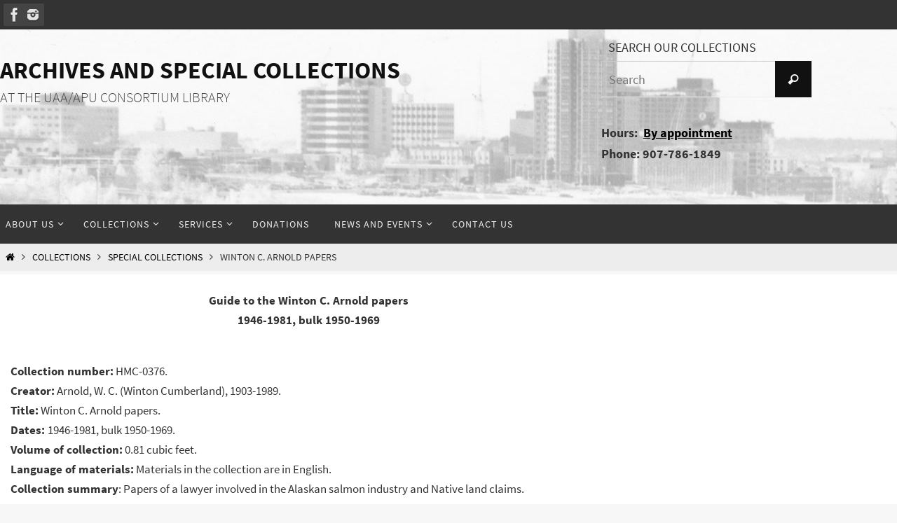

--- FILE ---
content_type: text/html; charset=UTF-8
request_url: https://archives.consortiumlibrary.org/collections/specialcollections/hmc-0376/
body_size: 13975
content:
<!DOCTYPE html>
<html lang="en-US">
<head>
<meta name="viewport" content="width=device-width, user-scalable=no, initial-scale=1.0, minimum-scale=1.0, maximum-scale=1.0">
<meta http-equiv="Content-Type" content="text/html; charset=UTF-8" />
<link rel="profile" href="http://gmpg.org/xfn/11" />
<link rel="pingback" href="https://archives.consortiumlibrary.org/xmlrpc.php" />
<meta name='robots' content='index, follow, max-image-preview:large, max-snippet:-1, max-video-preview:-1' />
	<style>img:is([sizes="auto" i], [sizes^="auto," i]) { contain-intrinsic-size: 3000px 1500px }</style>
	
	<!-- This site is optimized with the Yoast SEO plugin v26.7 - https://yoast.com/wordpress/plugins/seo/ -->
	<title>Winton C. Arnold papers - Archives and Special Collections</title>
	<link rel="canonical" href="https://archives.consortiumlibrary.org/collections/specialcollections/hmc-0376/" />
	<meta property="og:locale" content="en_US" />
	<meta property="og:type" content="article" />
	<meta property="og:title" content="Winton C. Arnold papers - Archives and Special Collections" />
	<meta property="og:description" content="Guide to the Winton C. Arnold papers 1946-1981, bulk 1950-1969   Collection number: HMC-0376. Creator: Arnold, W. C. (Winton Cumberland), 1903-1989. Title: Winton C. Arnold papers. Dates: 1946-1981, bulk 1950-1969. Volume of collection: 0.81 cubic feet. Language of materials: Materials in the collection are in English. Collection summary: Papers of… Continue reading" />
	<meta property="og:url" content="https://archives.consortiumlibrary.org/collections/specialcollections/hmc-0376/" />
	<meta property="og:site_name" content="Archives and Special Collections" />
	<meta property="article:modified_time" content="2022-05-20T23:49:12+00:00" />
	<meta name="twitter:card" content="summary_large_image" />
	<meta name="twitter:label1" content="Est. reading time" />
	<meta name="twitter:data1" content="3 minutes" />
	<script type="application/ld+json" class="yoast-schema-graph">{"@context":"https://schema.org","@graph":[{"@type":"WebPage","@id":"https://archives.consortiumlibrary.org/collections/specialcollections/hmc-0376/","url":"https://archives.consortiumlibrary.org/collections/specialcollections/hmc-0376/","name":"Winton C. Arnold papers - Archives and Special Collections","isPartOf":{"@id":"https://archives.consortiumlibrary.org/#website"},"datePublished":"2010-11-09T21:08:09+00:00","dateModified":"2022-05-20T23:49:12+00:00","breadcrumb":{"@id":"https://archives.consortiumlibrary.org/collections/specialcollections/hmc-0376/#breadcrumb"},"inLanguage":"en-US","potentialAction":[{"@type":"ReadAction","target":["https://archives.consortiumlibrary.org/collections/specialcollections/hmc-0376/"]}]},{"@type":"BreadcrumbList","@id":"https://archives.consortiumlibrary.org/collections/specialcollections/hmc-0376/#breadcrumb","itemListElement":[{"@type":"ListItem","position":1,"name":"Home","item":"https://archives.consortiumlibrary.org/"},{"@type":"ListItem","position":2,"name":"Collections","item":"https://archives.consortiumlibrary.org/collections/"},{"@type":"ListItem","position":3,"name":"Special Collections","item":"https://archives.consortiumlibrary.org/collections/specialcollections/"},{"@type":"ListItem","position":4,"name":"Winton C. Arnold papers"}]},{"@type":"WebSite","@id":"https://archives.consortiumlibrary.org/#website","url":"https://archives.consortiumlibrary.org/","name":"Archives and Special Collections","description":"At the UAA/APU Consortium Library","potentialAction":[{"@type":"SearchAction","target":{"@type":"EntryPoint","urlTemplate":"https://archives.consortiumlibrary.org/?s={search_term_string}"},"query-input":{"@type":"PropertyValueSpecification","valueRequired":true,"valueName":"search_term_string"}}],"inLanguage":"en-US"}]}</script>
	<!-- / Yoast SEO plugin. -->


<link rel="alternate" type="application/rss+xml" title="Archives and Special Collections &raquo; Feed" href="https://archives.consortiumlibrary.org/feed/" />
<link rel="alternate" type="application/rss+xml" title="Archives and Special Collections &raquo; Comments Feed" href="https://archives.consortiumlibrary.org/comments/feed/" />
<script type="text/javascript">
/* <![CDATA[ */
window._wpemojiSettings = {"baseUrl":"https:\/\/s.w.org\/images\/core\/emoji\/16.0.1\/72x72\/","ext":".png","svgUrl":"https:\/\/s.w.org\/images\/core\/emoji\/16.0.1\/svg\/","svgExt":".svg","source":{"concatemoji":"https:\/\/archives.consortiumlibrary.org\/wp-includes\/js\/wp-emoji-release.min.js?ver=6.8.3"}};
/*! This file is auto-generated */
!function(s,n){var o,i,e;function c(e){try{var t={supportTests:e,timestamp:(new Date).valueOf()};sessionStorage.setItem(o,JSON.stringify(t))}catch(e){}}function p(e,t,n){e.clearRect(0,0,e.canvas.width,e.canvas.height),e.fillText(t,0,0);var t=new Uint32Array(e.getImageData(0,0,e.canvas.width,e.canvas.height).data),a=(e.clearRect(0,0,e.canvas.width,e.canvas.height),e.fillText(n,0,0),new Uint32Array(e.getImageData(0,0,e.canvas.width,e.canvas.height).data));return t.every(function(e,t){return e===a[t]})}function u(e,t){e.clearRect(0,0,e.canvas.width,e.canvas.height),e.fillText(t,0,0);for(var n=e.getImageData(16,16,1,1),a=0;a<n.data.length;a++)if(0!==n.data[a])return!1;return!0}function f(e,t,n,a){switch(t){case"flag":return n(e,"\ud83c\udff3\ufe0f\u200d\u26a7\ufe0f","\ud83c\udff3\ufe0f\u200b\u26a7\ufe0f")?!1:!n(e,"\ud83c\udde8\ud83c\uddf6","\ud83c\udde8\u200b\ud83c\uddf6")&&!n(e,"\ud83c\udff4\udb40\udc67\udb40\udc62\udb40\udc65\udb40\udc6e\udb40\udc67\udb40\udc7f","\ud83c\udff4\u200b\udb40\udc67\u200b\udb40\udc62\u200b\udb40\udc65\u200b\udb40\udc6e\u200b\udb40\udc67\u200b\udb40\udc7f");case"emoji":return!a(e,"\ud83e\udedf")}return!1}function g(e,t,n,a){var r="undefined"!=typeof WorkerGlobalScope&&self instanceof WorkerGlobalScope?new OffscreenCanvas(300,150):s.createElement("canvas"),o=r.getContext("2d",{willReadFrequently:!0}),i=(o.textBaseline="top",o.font="600 32px Arial",{});return e.forEach(function(e){i[e]=t(o,e,n,a)}),i}function t(e){var t=s.createElement("script");t.src=e,t.defer=!0,s.head.appendChild(t)}"undefined"!=typeof Promise&&(o="wpEmojiSettingsSupports",i=["flag","emoji"],n.supports={everything:!0,everythingExceptFlag:!0},e=new Promise(function(e){s.addEventListener("DOMContentLoaded",e,{once:!0})}),new Promise(function(t){var n=function(){try{var e=JSON.parse(sessionStorage.getItem(o));if("object"==typeof e&&"number"==typeof e.timestamp&&(new Date).valueOf()<e.timestamp+604800&&"object"==typeof e.supportTests)return e.supportTests}catch(e){}return null}();if(!n){if("undefined"!=typeof Worker&&"undefined"!=typeof OffscreenCanvas&&"undefined"!=typeof URL&&URL.createObjectURL&&"undefined"!=typeof Blob)try{var e="postMessage("+g.toString()+"("+[JSON.stringify(i),f.toString(),p.toString(),u.toString()].join(",")+"));",a=new Blob([e],{type:"text/javascript"}),r=new Worker(URL.createObjectURL(a),{name:"wpTestEmojiSupports"});return void(r.onmessage=function(e){c(n=e.data),r.terminate(),t(n)})}catch(e){}c(n=g(i,f,p,u))}t(n)}).then(function(e){for(var t in e)n.supports[t]=e[t],n.supports.everything=n.supports.everything&&n.supports[t],"flag"!==t&&(n.supports.everythingExceptFlag=n.supports.everythingExceptFlag&&n.supports[t]);n.supports.everythingExceptFlag=n.supports.everythingExceptFlag&&!n.supports.flag,n.DOMReady=!1,n.readyCallback=function(){n.DOMReady=!0}}).then(function(){return e}).then(function(){var e;n.supports.everything||(n.readyCallback(),(e=n.source||{}).concatemoji?t(e.concatemoji):e.wpemoji&&e.twemoji&&(t(e.twemoji),t(e.wpemoji)))}))}((window,document),window._wpemojiSettings);
/* ]]> */
</script>
<style id='wp-emoji-styles-inline-css' type='text/css'>

	img.wp-smiley, img.emoji {
		display: inline !important;
		border: none !important;
		box-shadow: none !important;
		height: 1em !important;
		width: 1em !important;
		margin: 0 0.07em !important;
		vertical-align: -0.1em !important;
		background: none !important;
		padding: 0 !important;
	}
</style>
<link rel='stylesheet' id='wp-block-library-css' href='https://archives.consortiumlibrary.org/wp-includes/css/dist/block-library/style.min.css?ver=6.8.3' type='text/css' media='all' />
<style id='classic-theme-styles-inline-css' type='text/css'>
/*! This file is auto-generated */
.wp-block-button__link{color:#fff;background-color:#32373c;border-radius:9999px;box-shadow:none;text-decoration:none;padding:calc(.667em + 2px) calc(1.333em + 2px);font-size:1.125em}.wp-block-file__button{background:#32373c;color:#fff;text-decoration:none}
</style>
<style id='global-styles-inline-css' type='text/css'>
:root{--wp--preset--aspect-ratio--square: 1;--wp--preset--aspect-ratio--4-3: 4/3;--wp--preset--aspect-ratio--3-4: 3/4;--wp--preset--aspect-ratio--3-2: 3/2;--wp--preset--aspect-ratio--2-3: 2/3;--wp--preset--aspect-ratio--16-9: 16/9;--wp--preset--aspect-ratio--9-16: 9/16;--wp--preset--color--black: #000000;--wp--preset--color--cyan-bluish-gray: #abb8c3;--wp--preset--color--white: #ffffff;--wp--preset--color--pale-pink: #f78da7;--wp--preset--color--vivid-red: #cf2e2e;--wp--preset--color--luminous-vivid-orange: #ff6900;--wp--preset--color--luminous-vivid-amber: #fcb900;--wp--preset--color--light-green-cyan: #7bdcb5;--wp--preset--color--vivid-green-cyan: #00d084;--wp--preset--color--pale-cyan-blue: #8ed1fc;--wp--preset--color--vivid-cyan-blue: #0693e3;--wp--preset--color--vivid-purple: #9b51e0;--wp--preset--gradient--vivid-cyan-blue-to-vivid-purple: linear-gradient(135deg,rgba(6,147,227,1) 0%,rgb(155,81,224) 100%);--wp--preset--gradient--light-green-cyan-to-vivid-green-cyan: linear-gradient(135deg,rgb(122,220,180) 0%,rgb(0,208,130) 100%);--wp--preset--gradient--luminous-vivid-amber-to-luminous-vivid-orange: linear-gradient(135deg,rgba(252,185,0,1) 0%,rgba(255,105,0,1) 100%);--wp--preset--gradient--luminous-vivid-orange-to-vivid-red: linear-gradient(135deg,rgba(255,105,0,1) 0%,rgb(207,46,46) 100%);--wp--preset--gradient--very-light-gray-to-cyan-bluish-gray: linear-gradient(135deg,rgb(238,238,238) 0%,rgb(169,184,195) 100%);--wp--preset--gradient--cool-to-warm-spectrum: linear-gradient(135deg,rgb(74,234,220) 0%,rgb(151,120,209) 20%,rgb(207,42,186) 40%,rgb(238,44,130) 60%,rgb(251,105,98) 80%,rgb(254,248,76) 100%);--wp--preset--gradient--blush-light-purple: linear-gradient(135deg,rgb(255,206,236) 0%,rgb(152,150,240) 100%);--wp--preset--gradient--blush-bordeaux: linear-gradient(135deg,rgb(254,205,165) 0%,rgb(254,45,45) 50%,rgb(107,0,62) 100%);--wp--preset--gradient--luminous-dusk: linear-gradient(135deg,rgb(255,203,112) 0%,rgb(199,81,192) 50%,rgb(65,88,208) 100%);--wp--preset--gradient--pale-ocean: linear-gradient(135deg,rgb(255,245,203) 0%,rgb(182,227,212) 50%,rgb(51,167,181) 100%);--wp--preset--gradient--electric-grass: linear-gradient(135deg,rgb(202,248,128) 0%,rgb(113,206,126) 100%);--wp--preset--gradient--midnight: linear-gradient(135deg,rgb(2,3,129) 0%,rgb(40,116,252) 100%);--wp--preset--font-size--small: 13px;--wp--preset--font-size--medium: 20px;--wp--preset--font-size--large: 36px;--wp--preset--font-size--x-large: 42px;--wp--preset--spacing--20: 0.44rem;--wp--preset--spacing--30: 0.67rem;--wp--preset--spacing--40: 1rem;--wp--preset--spacing--50: 1.5rem;--wp--preset--spacing--60: 2.25rem;--wp--preset--spacing--70: 3.38rem;--wp--preset--spacing--80: 5.06rem;--wp--preset--shadow--natural: 6px 6px 9px rgba(0, 0, 0, 0.2);--wp--preset--shadow--deep: 12px 12px 50px rgba(0, 0, 0, 0.4);--wp--preset--shadow--sharp: 6px 6px 0px rgba(0, 0, 0, 0.2);--wp--preset--shadow--outlined: 6px 6px 0px -3px rgba(255, 255, 255, 1), 6px 6px rgba(0, 0, 0, 1);--wp--preset--shadow--crisp: 6px 6px 0px rgba(0, 0, 0, 1);}:where(.is-layout-flex){gap: 0.5em;}:where(.is-layout-grid){gap: 0.5em;}body .is-layout-flex{display: flex;}.is-layout-flex{flex-wrap: wrap;align-items: center;}.is-layout-flex > :is(*, div){margin: 0;}body .is-layout-grid{display: grid;}.is-layout-grid > :is(*, div){margin: 0;}:where(.wp-block-columns.is-layout-flex){gap: 2em;}:where(.wp-block-columns.is-layout-grid){gap: 2em;}:where(.wp-block-post-template.is-layout-flex){gap: 1.25em;}:where(.wp-block-post-template.is-layout-grid){gap: 1.25em;}.has-black-color{color: var(--wp--preset--color--black) !important;}.has-cyan-bluish-gray-color{color: var(--wp--preset--color--cyan-bluish-gray) !important;}.has-white-color{color: var(--wp--preset--color--white) !important;}.has-pale-pink-color{color: var(--wp--preset--color--pale-pink) !important;}.has-vivid-red-color{color: var(--wp--preset--color--vivid-red) !important;}.has-luminous-vivid-orange-color{color: var(--wp--preset--color--luminous-vivid-orange) !important;}.has-luminous-vivid-amber-color{color: var(--wp--preset--color--luminous-vivid-amber) !important;}.has-light-green-cyan-color{color: var(--wp--preset--color--light-green-cyan) !important;}.has-vivid-green-cyan-color{color: var(--wp--preset--color--vivid-green-cyan) !important;}.has-pale-cyan-blue-color{color: var(--wp--preset--color--pale-cyan-blue) !important;}.has-vivid-cyan-blue-color{color: var(--wp--preset--color--vivid-cyan-blue) !important;}.has-vivid-purple-color{color: var(--wp--preset--color--vivid-purple) !important;}.has-black-background-color{background-color: var(--wp--preset--color--black) !important;}.has-cyan-bluish-gray-background-color{background-color: var(--wp--preset--color--cyan-bluish-gray) !important;}.has-white-background-color{background-color: var(--wp--preset--color--white) !important;}.has-pale-pink-background-color{background-color: var(--wp--preset--color--pale-pink) !important;}.has-vivid-red-background-color{background-color: var(--wp--preset--color--vivid-red) !important;}.has-luminous-vivid-orange-background-color{background-color: var(--wp--preset--color--luminous-vivid-orange) !important;}.has-luminous-vivid-amber-background-color{background-color: var(--wp--preset--color--luminous-vivid-amber) !important;}.has-light-green-cyan-background-color{background-color: var(--wp--preset--color--light-green-cyan) !important;}.has-vivid-green-cyan-background-color{background-color: var(--wp--preset--color--vivid-green-cyan) !important;}.has-pale-cyan-blue-background-color{background-color: var(--wp--preset--color--pale-cyan-blue) !important;}.has-vivid-cyan-blue-background-color{background-color: var(--wp--preset--color--vivid-cyan-blue) !important;}.has-vivid-purple-background-color{background-color: var(--wp--preset--color--vivid-purple) !important;}.has-black-border-color{border-color: var(--wp--preset--color--black) !important;}.has-cyan-bluish-gray-border-color{border-color: var(--wp--preset--color--cyan-bluish-gray) !important;}.has-white-border-color{border-color: var(--wp--preset--color--white) !important;}.has-pale-pink-border-color{border-color: var(--wp--preset--color--pale-pink) !important;}.has-vivid-red-border-color{border-color: var(--wp--preset--color--vivid-red) !important;}.has-luminous-vivid-orange-border-color{border-color: var(--wp--preset--color--luminous-vivid-orange) !important;}.has-luminous-vivid-amber-border-color{border-color: var(--wp--preset--color--luminous-vivid-amber) !important;}.has-light-green-cyan-border-color{border-color: var(--wp--preset--color--light-green-cyan) !important;}.has-vivid-green-cyan-border-color{border-color: var(--wp--preset--color--vivid-green-cyan) !important;}.has-pale-cyan-blue-border-color{border-color: var(--wp--preset--color--pale-cyan-blue) !important;}.has-vivid-cyan-blue-border-color{border-color: var(--wp--preset--color--vivid-cyan-blue) !important;}.has-vivid-purple-border-color{border-color: var(--wp--preset--color--vivid-purple) !important;}.has-vivid-cyan-blue-to-vivid-purple-gradient-background{background: var(--wp--preset--gradient--vivid-cyan-blue-to-vivid-purple) !important;}.has-light-green-cyan-to-vivid-green-cyan-gradient-background{background: var(--wp--preset--gradient--light-green-cyan-to-vivid-green-cyan) !important;}.has-luminous-vivid-amber-to-luminous-vivid-orange-gradient-background{background: var(--wp--preset--gradient--luminous-vivid-amber-to-luminous-vivid-orange) !important;}.has-luminous-vivid-orange-to-vivid-red-gradient-background{background: var(--wp--preset--gradient--luminous-vivid-orange-to-vivid-red) !important;}.has-very-light-gray-to-cyan-bluish-gray-gradient-background{background: var(--wp--preset--gradient--very-light-gray-to-cyan-bluish-gray) !important;}.has-cool-to-warm-spectrum-gradient-background{background: var(--wp--preset--gradient--cool-to-warm-spectrum) !important;}.has-blush-light-purple-gradient-background{background: var(--wp--preset--gradient--blush-light-purple) !important;}.has-blush-bordeaux-gradient-background{background: var(--wp--preset--gradient--blush-bordeaux) !important;}.has-luminous-dusk-gradient-background{background: var(--wp--preset--gradient--luminous-dusk) !important;}.has-pale-ocean-gradient-background{background: var(--wp--preset--gradient--pale-ocean) !important;}.has-electric-grass-gradient-background{background: var(--wp--preset--gradient--electric-grass) !important;}.has-midnight-gradient-background{background: var(--wp--preset--gradient--midnight) !important;}.has-small-font-size{font-size: var(--wp--preset--font-size--small) !important;}.has-medium-font-size{font-size: var(--wp--preset--font-size--medium) !important;}.has-large-font-size{font-size: var(--wp--preset--font-size--large) !important;}.has-x-large-font-size{font-size: var(--wp--preset--font-size--x-large) !important;}
:where(.wp-block-post-template.is-layout-flex){gap: 1.25em;}:where(.wp-block-post-template.is-layout-grid){gap: 1.25em;}
:where(.wp-block-columns.is-layout-flex){gap: 2em;}:where(.wp-block-columns.is-layout-grid){gap: 2em;}
:root :where(.wp-block-pullquote){font-size: 1.5em;line-height: 1.6;}
</style>
<link rel='stylesheet' id='nirvana-fonts-css' href='https://archives.consortiumlibrary.org/wp-content/themes/nirvana/fonts/fontfaces.css?ver=1.6.4' type='text/css' media='all' />
<link rel='stylesheet' id='nirvana-style-css' href='https://archives.consortiumlibrary.org/wp-content/themes/nirvana/style.css?ver=1.6.4' type='text/css' media='all' />
<style id='nirvana-style-inline-css' type='text/css'>
 #header-container { width: 1700px; } #header-container, #access >.menu, #forbottom, #colophon, #footer-widget-area, #topbar-inner, .ppbox, #pp-afterslider #container, #breadcrumbs-box { max-width: 1700px; } #container.one-column { } #container.two-columns-right #secondary { width: 320px; float:right; } #container.two-columns-right #content { width: 1240px; float: left; } /* fallback */ #container.two-columns-right #content { width: calc(100% - 400px); float: left; } #container.two-columns-left #primary { width: 320px; float: left; } #container.two-columns-left #content { width: 1240px; float: right; } /* fallback */ #container.two-columns-left #content { width: -moz-calc(100% - 400px); float: right; width: -webkit-calc(100% - 400px ); width: calc(100% - 400px); } #container.three-columns-right .sidey { width: 160px; float: left; } #container.three-columns-right #primary { margin-left: 80px; margin-right: 80px; } #container.three-columns-right #content { width: 1160px; float: left; } /* fallback */ #container.three-columns-right #content { width: -moz-calc(100% - 480px); float: left; width: -webkit-calc(100% - 480px); width: calc(100% - 480px); } #container.three-columns-left .sidey { width: 160px; float: left; } #container.three-columns-left #secondary{ margin-left: 80px; margin-right: 80px; } #container.three-columns-left #content { width: 1160px; float: right;} /* fallback */ #container.three-columns-left #content { width: -moz-calc(100% - 480px); float: right; width: -webkit-calc(100% - 480px); width: calc(100% - 480px); } #container.three-columns-sided .sidey { width: 160px; float: left; } #container.three-columns-sided #secondary{ float:right; } #container.three-columns-sided #content { width: 1160px; float: right; /* fallback */ width: -moz-calc(100% - 480px); float: right; width: -webkit-calc(100% - 480px); float: right; width: calc(100% - 480px); float: right; margin: 0 240px 0 -1640px; } body { font-family: "Source Sans Pro"; } #content h1.entry-title a, #content h2.entry-title a, #content h1.entry-title, #content h2.entry-title { font-family: inherit; } .widget-title, .widget-title a { line-height: normal; font-family: inherit; } .widget-container, .widget-container a { font-family: inherit; } .entry-content h1, .entry-content h2, .entry-content h3, .entry-content h4, .entry-content h5, .entry-content h6, .nivo-caption h2, #front-text1 h1, #front-text2 h1, h3.column-header-image, #comments #reply-title { font-family: inherit; } #site-title span a { font-family: inherit; } #access ul li a, #access ul li a span { font-family: inherit; } /* general */ body { color: #333333; background-color: #F7F7F7 } a { color: #000; } a:hover, .entry-meta span a:hover, .comments-link a:hover, body.coldisplay2 #front-columns a:active { color: #474f52; } a:active { background-color: #666; color: #FFFFFF; } .entry-meta a:hover, .widget-container a:hover, .footer2 a:hover { border-bottom-color: #CCCCCC; } .sticky h2.entry-title a { background-color: #111; color: #FFFFFF; } #header { ; } #site-title span a { color: #111; } #site-description { color: #444444; } .socials a:hover .socials-hover { background-color: #666666; } .socials .socials-hover { background-color: #444444; } /* Main menu top level */ #access a, #nav-toggle span { color: #EEEEEE; } #access, #nav-toggle, #access ul li { background-color: #333333; } #access > .menu > ul > li > a > span { } #access ul li:hover { background-color: #555555; color: #EEEEEE; } #access ul > li.current_page_item , #access ul > li.current-menu-item, #access ul > li.current_page_ancestor , #access ul > li.current-menu-ancestor { background-color: #404040; } /* Main menu Submenus */ #access ul ul li, #access ul ul { background-color: #555555; } #access ul ul li a { color: #EEEEEE; } #access ul ul li:hover { background-color: #636363; } #breadcrumbs { background-color: #ededed; } #access ul ul li.current_page_item, #access ul ul li.current-menu-item, #access ul ul li.current_page_ancestor, #access ul ul li.current-menu-ancestor { background-color: #636363; } /* top menu */ #topbar { background-color: #333333; border-bottom-color: #1f1f1f; } .menu-header-search .searchform { background: #F7F7F7; } .topmenu ul li a, .search-icon:before { color: #EEEEEE; } .topmenu ul li a:hover { background-color: #232323; } .search-icon:hover:before { color: #111; } /* main */ #main { background-color: #FFFFFF; } #author-info, .page-title, #entry-author-info { border-color: #CCCCCC; } .page-title-text { border-color: #666; } .page-title span { border-color: #111; } #entry-author-info #author-avatar, #author-info #author-avatar { border-color: #EEEEEE; } .avatar-container:before { background-color: #666; } .sidey .widget-container { color: #333333; ; } .sidey .widget-title { color: #000; ; border-color: #CCCCCC; } .sidey .widget-container a { ; } .sidey .widget-container a:hover { ; } .widget-title span { border-color: #000; } .entry-content h1, .entry-content h2, .entry-content h3, .entry-content h4, .entry-content h5, .entry-content h6 { color: #257473; } .entry-title, .entry-title a{ color: #257473; } .entry-title a:hover { color: #474f52; } #content span.entry-format { color: #CCCCCC; } /* footer */ #footer { color: #333333; ; } #footer2 { color: #333333; background-color: #EEE; } #sfooter-full { background-color: #e9e9e9; } .footermenu ul li { border-color: #fdfdfd; } .footermenu ul li:hover { border-color: #ffffff; } #colophon a { ; } #colophon a:hover { ; } #footer2 a, .footermenu ul li:after { color: #257473; } #footer2 a:hover { color: #474f52; } #footer .widget-container { color: #333333; ; } #footer .widget-title { color: #000; ; border-color:#CCCCCC; } /* buttons */ a.continue-reading-link { color: #000; border-color: #000; } a.continue-reading-link:hover { background-color: #111; color: #F7F7F7; } #cryout_ajax_more_trigger { border: 1px solid #CCCCCC; } #cryout_ajax_more_trigger:hover { background-color: #F7F7F7; } a.continue-reading-link i.crycon-right-dir { color: #111 } a.continue-reading-link:hover i.crycon-right-dir { color: #F7F7F7 } .page-link a, .page-link > span > em { border-color: #CCCCCC } .columnmore a { background: #666; color:#F7F7F7 } .columnmore a:hover { background: #111; } .file, .button, input[type="submit"], input[type="reset"], #respond .form-submit input#submit { background-color: #FFFFFF; border-color: #CCCCCC; } .button:hover, #respond .form-submit input#submit:hover { background-color: #F7F7F7; } .entry-content tr th, .entry-content thead th { color: #257473; } .entry-content tr th { background-color: #111; color:#FFFFFF; } .entry-content tr.even { background-color: #F7F7F7; } hr { border-color: #EEEEEE; } input[type="text"], input[type="password"], input[type="email"], input[type="color"], input[type="date"], input[type="datetime"], input[type="datetime-local"], input[type="month"], input[type="number"], input[type="range"], input[type="search"], input[type="tel"], input[type="time"], input[type="url"], input[type="week"], textarea, select { border-color: #CCCCCC #EEEEEE #EEEEEE #CCCCCC; color: #333333; } input[type="submit"], input[type="reset"] { color: #333333; } input[type="text"]:hover, input[type="password"]:hover, input[type="email"]:hover, input[type="color"]:hover, input[type="date"]:hover, input[type="datetime"]:hover, input[type="datetime-local"]:hover, input[type="month"]:hover, input[type="number"]:hover, input[type="range"]:hover, input[type="search"]:hover, input[type="tel"]:hover, input[type="time"]:hover, input[type="url"]:hover, input[type="week"]:hover, textarea:hover { background-color: rgba(247,247,247,0.4); } .entry-content pre { background-color: #F7F7F7; border-color: rgba(17,17,17,0.1); } abbr, acronym { border-color: #333333; } .comment-meta a { color: #999999; } #respond .form-allowed-tags { color: #999999; } .comment .reply a { border-color: #EEEEEE; } .comment .reply a:hover { color: #000; } .entry-meta { border-color: #EEEEEE; } .entry-meta .crycon-metas:before { color: #CCC; } .entry-meta span a, .comments-link a { color: #999; } .entry-meta span a:hover, .comments-link a:hover { ; } .entry-meta span, .entry-utility span, .footer-tags { color: #c1c1c1; } .nav-next a, .nav-previous a{ background-color:#f8f8f8; } .nav-next a:hover, .nav-previous a:hover { background-color: #000; color:#FFFFFF; } .pagination { border-color: #ededed; } .pagination a:hover { background-color: #666; color: #FFFFFF; } h3#comments-title { border-color: #CCCCCC; } h3#comments-title span { background-color: #111; color: #FFFFFF; } .comment-details { border-color: #EEEEEE; } .searchform input[type="text"] { color: #999999; } .searchform:after { background-color: #111; } .searchform:hover:after { background-color: #666; } .searchsubmit[type="submit"]{ color: #F7F7F7; } li.menu-main-search .searchform .s { background-color: #F7F7F7; } li.menu-main-search .searchsubmit[type="submit"] { color: #999999; } .caption-accented .wp-caption { background-color:rgba(17,17,17,0.8); color:#FFFFFF; } .nirvana-image-one .entry-content img[class*='align'], .nirvana-image-one .entry-summary img[class*='align'], .nirvana-image-two .entry-content img[class*='align'], .nirvana-image-two .entry-summary img[class*='align'] .nirvana-image-one .entry-content [class*='wp-block'][class*='align'] img, .nirvana-image-one .entry-summary [class*='wp-block'][class*='align'] img, .nirvana-image-two .entry-content [class*='wp-block'][class*='align'] img, .nirvana-image-two .entry-summary [class*='wp-block'][class*='align'] img { border-color: #111; } html { font-size: 17px; line-height: 1.7; } .entry-content, .entry-summary, .ppbox { text-align:inherit ; } .entry-content, .entry-summary, .widget-container, .ppbox, .navigation { ; } #site-title a, #site-description, #access a span, .topmenu ul li a, .footermenu ul li a, .entry-meta span a, .entry-utility span a, #content h3.entry-format, span.edit-link, h3#comments-title, h3#reply-title, .comment-author cite, .comment .reply a, .widget-title, #site-info a, .nivo-caption h2, a.continue-reading-link, .column-image h3, #front-columns h3.column-header-noimage, .tinynav, .entry-title, #breadcrumbs, .page-link { text-transform: uppercase; } #content h1.entry-title, #content h2.entry-title, .woocommerce-page h1.page-title { font-size: 30px; } .widget-title, .widget-title a { font-size: 18px; } .widget-container, .widget-container a { font-size: 18px; } #content h1, #pp-afterslider h1 { font-size: 32px; } #content h2, #pp-afterslider h2 { font-size: 28px; } #content h3, #pp-afterslider h3 { font-size: 24px; } #content h4, #pp-afterslider h4 { font-size: 20px; } #content h5, #pp-afterslider h5 { font-size: 16px; } #content h6, #pp-afterslider h6 { font-size: 12px; } #site-title span a { font-size: 34px; } #access ul li a { font-size: 14px; } #access ul ul ul a { font-size: 13px; } .nocomments, .nocomments2 { display: none; } .page h1.entry-title, .home .page h2.entry-title { display: none; } header.page-header, .archive h1.page-title { display: none; } article footer.entry-meta { display: none; } .entry-content p, .entry-content ul, .entry-content ol, .entry-content dd, .entry-content pre, .entry-content hr, .commentlist p, .entry-summary p { margin-bottom: 1.0em; } #header-container > div { margin: 35px 0 0 0px; } #toTop:hover .crycon-back2top:before { color: #666; } #main { margin-top: 5px; } #forbottom { padding-left: 15px; padding-right: 15px; } #header-widget-area { width: 33%; } #branding { height:250px; } 
#content table th { text-align:left; border:1px solid #000; background-color: #fff; } #content table td { text-align:left; border:1px solid #000; color: #000; border-collapse: collapse; } #content table tr { text-align:left; border:1px solid #000; color: #000; border-collapse: collapse; } .entry-content blockquote {font-style:normal;} #site-description a {color:#444444;} #nf-form-1-cont { max-width: 500px; } #nf-field-6-wrap, #nf-field-7-wrap { margin:0; padding:0; } #nf-field-6 { max-width: 200px; } #nf-field-7 { max-width: 100px; } @media all and (max-height: 800px) { #secondary { float: left; display:none;} } #secondary { position: fixed; right: 10px; overflow-y: visible; height: 353px; } .widget-title span {border:0;} .ppbox a {text-decoration: underline;} .ppbox a:hover {text-decoration: none;} #content a {text-decoration: underline;} #content a:hover {text-decoration: none;} #front-columns a {text-decoration: none;} .entry-header a {text-decoration: none;} #site-title a {font-weight: bold;} p.finding-aid {margin-bottom: 0;} .announcement {background-color: #257473; color: white; padding: 25px; font-size:125%;} .wp-block-list { list-style: circle !important; }
</style>
<link rel='stylesheet' id='nirvana-mobile-css' href='https://archives.consortiumlibrary.org/wp-content/themes/nirvana/styles/style-mobile.css?ver=1.6.4' type='text/css' media='all' />
<script type="text/javascript" src="https://archives.consortiumlibrary.org/wp-includes/js/jquery/jquery.min.js?ver=3.7.1" id="jquery-core-js"></script>
<script type="text/javascript" src="https://archives.consortiumlibrary.org/wp-includes/js/jquery/jquery-migrate.min.js?ver=3.4.1" id="jquery-migrate-js"></script>
<link rel="https://api.w.org/" href="https://archives.consortiumlibrary.org/wp-json/" /><link rel="alternate" title="JSON" type="application/json" href="https://archives.consortiumlibrary.org/wp-json/wp/v2/pages/2074" /><link rel="EditURI" type="application/rsd+xml" title="RSD" href="https://archives.consortiumlibrary.org/xmlrpc.php?rsd" />
<meta name="generator" content="WordPress 6.8.3" />
<link rel='shortlink' href='https://archives.consortiumlibrary.org/?p=2074' />
<link rel="alternate" title="oEmbed (JSON)" type="application/json+oembed" href="https://archives.consortiumlibrary.org/wp-json/oembed/1.0/embed?url=https%3A%2F%2Farchives.consortiumlibrary.org%2Fcollections%2Fspecialcollections%2Fhmc-0376%2F" />
<link rel="alternate" title="oEmbed (XML)" type="text/xml+oembed" href="https://archives.consortiumlibrary.org/wp-json/oembed/1.0/embed?url=https%3A%2F%2Farchives.consortiumlibrary.org%2Fcollections%2Fspecialcollections%2Fhmc-0376%2F&#038;format=xml" />
<!-- start Simple Custom CSS and JS -->
<script type="text/javascript">

  var _paq = window._paq = window._paq || [];
  /* tracker methods like "setCustomDimension" should be called before "trackPageView" */
  _paq.push(['trackPageView']);
  _paq.push(['enableLinkTracking']);
  (function() {
    var u="https://consortiumlibrary.org/analytics/";
    _paq.push(['setTrackerUrl', u+'matomo.php']);
    _paq.push(['setSiteId', '4']);
    var d=document, g=d.createElement('script'), s=d.getElementsByTagName('script')[0];
    g.async=true; g.src=u+'matomo.js'; s.parentNode.insertBefore(g,s);
  })();


</script>
<!-- end Simple Custom CSS and JS -->
<script type="text/javascript" src="https://archives.consortiumlibrary.org/wp-content/plugins/si-captcha-for-wordpress/captcha/si_captcha.js?ver=1768913879"></script>
<!-- begin SI CAPTCHA Anti-Spam - login/register form style -->
<style type="text/css">
.si_captcha_small { width:175px; height:45px; padding-top:10px; padding-bottom:10px; }
.si_captcha_large { width:250px; height:60px; padding-top:10px; padding-bottom:10px; }
img#si_image_com { border-style:none; margin:0; padding-right:5px; float:left; }
img#si_image_reg { border-style:none; margin:0; padding-right:5px; float:left; }
img#si_image_log { border-style:none; margin:0; padding-right:5px; float:left; }
img#si_image_side_login { border-style:none; margin:0; padding-right:5px; float:left; }
img#si_image_checkout { border-style:none; margin:0; padding-right:5px; float:left; }
img#si_image_jetpack { border-style:none; margin:0; padding-right:5px; float:left; }
img#si_image_bbpress_topic { border-style:none; margin:0; padding-right:5px; float:left; }
.si_captcha_refresh { border-style:none; margin:0; vertical-align:bottom; }
div#si_captcha_input { display:block; padding-top:15px; padding-bottom:5px; }
label#si_captcha_code_label { margin:0; }
input#si_captcha_code_input { width:65px; }
p#si_captcha_code_p { clear: left; padding-top:10px; }
.si-captcha-jetpack-error { color:#DC3232; }
</style>
<!-- end SI CAPTCHA Anti-Spam - login/register form style -->
<!--[if lt IE 9]>
<script>
document.createElement('header');
document.createElement('nav');
document.createElement('section');
document.createElement('article');
document.createElement('aside');
document.createElement('footer');
</script>
<![endif]-->
		<style type="text/css" id="wp-custom-css">
			/*
You can add your own CSS here.

Click the help icon above to learn more.
*/

.timeline-Widget {display:none;}
#front-text2 h2 {display:none;}

@media print {
#secondary, #sheader, #access, #header-widget-area, #bg_image, #footer, #topbar, #front-text2 {display:none;}
#container.two-columns-right #content {width:100%;}
#site-title span a {font-size:18px;padding:0;margin:0;}
#site-description {font-size:14px;margin:0;padding:0;}
#header-container > div {margin:0;padding:0}
#branding {height:55px;}
#breadcrumbs, #breadcrumbs-box {padding:0;margin:0;}
#breadcrumbs a {color:gray;}
#pp-textmiddle, #pp-texttop {padding-top:8px;}
#front-text1 {padding:0}
}


		</style>
		</head>
<body class="wp-singular page-template-default page page-id-2074 page-child parent-pageid-38 wp-theme-nirvana nirvana-image-one caption-simple nirvana-comment-placeholders nirvana-menu-left">

		<a class="skip-link screen-reader-text" href="#main" title="Skip to content"> Skip to content </a>
	
<div id="wrapper" class="hfeed">
<div id="topbar" ><div id="topbar-inner"> <div class="socials" id="sheader">
			<a  target="_blank"  href="https://www.facebook.com/ConsortiumLibraryArchives/"
			class="socialicons social-Facebook" title="Facebook">
				<img alt="Facebook" src="https://archives.consortiumlibrary.org/wp-content/themes/nirvana/images/socials/Facebook.png" />
			</a>
			<a  target="_blank"  href="https://www.instagram.com/clarchives"
			class="socialicons social-Instagram" title="Instagram">
				<img alt="Instagram" src="https://archives.consortiumlibrary.org/wp-content/themes/nirvana/images/socials/Instagram.png" />
			</a></div> </div></div>

<div id="header-full">
	<header id="header">
		<div id="masthead">
					<div id="branding" role="banner" >
				<img id="bg_image" alt="Archives and Special Collections" title="Archives and Special Collections" src="https://archives.consortiumlibrary.org/files/2017/03/cropped-WebsiteBannerPlain-1-1.jpg"  /><div id="header-container"><div class="site-identity"><div id="site-title"><span> <a href="https://archives.consortiumlibrary.org/" title="Archives and Special Collections" rel="home">Archives and Special Collections</a> </span></div><div id="site-description" >At the UAA/APU Consortium Library</div></div></div>						<div id="header-widget-area">
			<ul class="yoyo">
				<li id="search-4" class="widget-container widget_search"><h3 class="widget-title"><span>Search our Collections</span></h3>
<form role="search" method="get" class="searchform" action="https://archives.consortiumlibrary.org/">
	<label>
		<span class="screen-reader-text">Search for:</span>
		<input type="search" class="s" placeholder="Search" value="" name="s" />
	</label>
	<button type="submit" class="searchsubmit"><span class="screen-reader-text">Search</span><i class="crycon-search"></i></button>
</form>
</li><li id="text-4" class="widget-container widget_text">			<div class="textwidget"><p><strong>Hours:  <a href="https://archives.consortiumlibrary.org/appointments/">By appointment</a></strong></p>
<p><strong>Phone: 907-786-1849</strong></p>
</div>
		</li>			</ul>
		</div>
					<div style="clear:both;"></div>
			</div><!-- #branding -->
			<button id="nav-toggle"><span>&nbsp;</span></button>
			<nav id="access" class="jssafe" role="navigation">
					<div class="skip-link screen-reader-text"><a href="#content" title="Skip to content">Skip to content</a></div>
	<div class="menu"><ul id="prime_nav" class="menu"><li id="menu-item-22" class="menu-item menu-item-type-post_type menu-item-object-page menu-item-has-children menu-item-22"><a href="https://archives.consortiumlibrary.org/about-us/"><span>About us</span></a>
<ul class="sub-menu">
	<li id="menu-item-3555" class="menu-item menu-item-type-post_type menu-item-object-page menu-item-3555"><a href="https://archives.consortiumlibrary.org/about-us/"><span>About us</span></a></li>
</ul>
</li>
<li id="menu-item-43" class="menu-item menu-item-type-post_type menu-item-object-page current-page-ancestor menu-item-has-children menu-item-43"><a href="https://archives.consortiumlibrary.org/collections/"><span>Collections</span></a>
<ul class="sub-menu">
	<li id="menu-item-44" class="menu-item menu-item-type-post_type menu-item-object-page current-page-ancestor menu-item-44"><a href="https://archives.consortiumlibrary.org/collections/specialcollections/"><span>Special Collections</span></a></li>
	<li id="menu-item-56" class="menu-item menu-item-type-post_type menu-item-object-page menu-item-56"><a href="https://archives.consortiumlibrary.org/collections/university-records/"><span>University records</span></a></li>
	<li id="menu-item-222" class="menu-item menu-item-type-post_type menu-item-object-page menu-item-222"><a href="https://archives.consortiumlibrary.org/collections/ephemera-collections/"><span>Ephemera</span></a></li>
	<li id="menu-item-63" class="menu-item menu-item-type-post_type menu-item-object-page menu-item-63"><a href="https://archives.consortiumlibrary.org/collections/rare-books-and-theses/"><span>Rare books and theses</span></a></li>
	<li id="menu-item-72" class="menu-item menu-item-type-post_type menu-item-object-page menu-item-72"><a href="https://archives.consortiumlibrary.org/collections/online-materials/"><span>Online materials</span></a></li>
	<li id="menu-item-3552" class="menu-item menu-item-type-custom menu-item-object-custom menu-item-3552"><a href="http://libguides.consortiumlibrary.org/ASCsubjectguides"><span>Topic guides</span></a></li>
</ul>
</li>
<li id="menu-item-86" class="menu-item menu-item-type-post_type menu-item-object-page menu-item-has-children menu-item-86"><a href="https://archives.consortiumlibrary.org/services/"><span>Services</span></a>
<ul class="sub-menu">
	<li id="menu-item-108" class="menu-item menu-item-type-post_type menu-item-object-page menu-item-108"><a href="https://archives.consortiumlibrary.org/services/research-support/"><span>Research support</span></a></li>
	<li id="menu-item-102" class="menu-item menu-item-type-post_type menu-item-object-page menu-item-102"><a href="https://archives.consortiumlibrary.org/services/duplication/"><span>Duplication policies and fees</span></a></li>
	<li id="menu-item-111" class="menu-item menu-item-type-post_type menu-item-object-page menu-item-111"><a href="https://archives.consortiumlibrary.org/services/tours-and-classes/"><span>Tours and classes</span></a></li>
</ul>
</li>
<li id="menu-item-75" class="menu-item menu-item-type-post_type menu-item-object-page menu-item-75"><a href="https://archives.consortiumlibrary.org/donations/"><span>Donations</span></a></li>
<li id="menu-item-7144" class="menu-item menu-item-type-custom menu-item-object-custom menu-item-has-children menu-item-7144"><a href="https://archives.consortiumlibrary.org/category/blog"><span>News and Events</span></a>
<ul class="sub-menu">
	<li id="menu-item-16401" class="menu-item menu-item-type-taxonomy menu-item-object-category menu-item-16401"><a href="https://archives.consortiumlibrary.org/category/blog/"><span>Blog</span></a></li>
	<li id="menu-item-7149" class="menu-item menu-item-type-taxonomy menu-item-object-category menu-item-7149"><a href="https://archives.consortiumlibrary.org/category/blog/podcast/"><span>Podcast</span></a></li>
</ul>
</li>
<li id="menu-item-31" class="menu-item menu-item-type-post_type menu-item-object-page menu-item-31"><a href="https://archives.consortiumlibrary.org/contact-us/"><span>Contact us</span></a></li>
</ul></div>			</nav><!-- #access -->


		</div><!-- #masthead -->
	</header><!-- #header -->
</div><!-- #header-full -->

<div style="clear:both;height:0;"> </div>
<div id="breadcrumbs"><div id="breadcrumbs-box"><a href="https://archives.consortiumlibrary.org"><i class="crycon-homebread"></i><span class="screen-reader-text">Home</span></a><i class="crycon-angle-right"></i> <a href="https://archives.consortiumlibrary.org/collections/">Collections</a> <i class="crycon-angle-right"></i> <a href="https://archives.consortiumlibrary.org/collections/specialcollections/">Special Collections</a> <i class="crycon-angle-right"></i> <span class="current">Winton C. Arnold papers</span></div></div><div id="main">
		<div id="toTop"><i class="crycon-back2top"></i> </div>	<div  id="forbottom" >
		
		<div style="clear:both;"> </div>
		<section id="container" class="two-columns-right">

			<div id="content" role="main">
			
				
		<div id="post-2074" class="post-2074 page type-page status-publish hentry">
							<h1 class="entry-title">Winton C. Arnold papers</h1>
			
			<div class="entry-content">
				<p style="text-align: center"><strong>Guide to the Winton C. Arnold papers</strong><br />
<strong>1946-1981, bulk 1950-1969</strong></p>
<p><strong> </strong><br />
<strong>Collection number:</strong> HMC-0376.<br />
<strong>Creator:</strong> Arnold, W. C. (Winton Cumberland), 1903-1989.<br />
<strong>Title:</strong> Winton C. Arnold papers.<br />
<strong>Dates: </strong>1946-1981, bulk 1950-1969.<br />
<strong>Volume of collection:</strong> 0.81 cubic feet.<br />
<strong>Language of materials:</strong> Materials in the collection are in English.<br />
<strong>Collection summary</strong>: Papers of a lawyer involved in the Alaskan salmon industry and Native land claims.</p>
<p><strong>Biographical note: </strong><br />
Winton C. Arnold was born in Walla Walla, Washington, in 1903. He received a law degree from the University of Idaho in 1924. Arnold came to Alaska in 1927 to serve as U.S. Commissioner and Probate Judge at Hyder (1927-1929). He later opened a private law practice in Ketchikan, served as the director of the Ketchikan Chamber of Commerce, and was a member of the Alaska Territorial Planning Council (1937-1941), From 1941 to 1945, he served as chairman of the Salmon Consultant Committee to the U.S. War Department (1941-1945). In 1945, Arnold was appointed managing director of Alaska Salmon Industry, Inc., and moved to Seattle. In this position, Arnold served as the primary lobbyist for the Alaska canned salmon industry in Juneau, Alaska, and in Washington, D.C., until 1960. Arnold was also appointed a delegate to the American Fisheries Exchange Group of the U.S. Department of State which visited the Soviet Far East in 1959. In 1960, he returned to Alaska to practice law in Anchorage, specializing in public lands, fisheries, and admiralty law. Winton C. Arnold married Minnie Wiley in 1927 (she died in 1957), and Vivien Click in 1961. He died at the Anchorage Pioneer Home in 1989.</p>
<p><strong>Collection description: </strong><br />
The collection consists of items pertaining to Arnold’s career in the Alaskan salmon industry and his activities relating to Native land claims. Included are address books; a copy of an address to the Alaska Bankers Association in Ketchikan from 1955; clippings of a series Arnold wrote for the Anchorage Times concerning Native land claim legislation in Congress in 1969; Alaska Salmon Industry, Inc. Federal Trade Commission proceedings; materials relating to Alaska Statehood; and copies of notes, correspondence, an itinerary, observations, and photographs from a trip to the Soviet Union, taken August to September, 1959 as a delegate of the American Fishery Exchange Group.</p>
<p><strong>Arrangement: </strong>The collection is arranged alphabetically by subject.</p>
<p><strong>Digitized copies: </strong>This collection has not been digitized. For information about obtaining digital copies, please contact Archives and Special Collections.</p>
<p><strong>Rights note: </strong>Archives and Special Collections does not own copyright to the collection.</p>
<p><strong>Preferred citation: </strong>Winton C. Arnold papers, Archives and Special Collections, Consortium Library, University of Alaska Anchorage.</p>
<p><strong>Separated materials: </strong>Select published material was removed and added to the Consortium Library&#8217;s Rare Books collection. Those items can be found in the Consortium Library catalog.</p>
<p><strong>Acquisition note: </strong>Materials in the collection were donated to the Archives by Winton Arnold&#8217;s daughter, Alice Calvert his son, W.C. Arnold, Jr., and Suzanne Greif Alskog in 1992. An addition to the collection was donated by Robert Hicks in 2017.</p>
<p><strong>Processing information: </strong>This collection was described by Jeffrey Sinnott in 1995. The guide to the collection was converted to current standard and publications removed from the collection by Gwen Higgins in 2016. Additional material was added to the collection by Gwen Higgins in 2018.</p>
<p><strong>Location of originals: </strong>The originals of copied documents are presumed to have remained with Alice Calvert.</p>
<p><strong>Container list:</strong></p>
<table>
<tbody>
<tr>
<td width="114">Box/Folder</td>
<td width="348">Description</td>
<td width="114">Date</td>
</tr>
<tr>
<td width="114">1/1-2</td>
<td width="348">Address books</td>
<td width="114">undated</td>
</tr>
<tr>
<td width="114">1/3</td>
<td width="348">Alaska Bankers Association convention address</td>
<td width="114">1955</td>
</tr>
<tr>
<td width="114">1/4</td>
<td width="348">Alaska Native land claims column by W.C. Arnold, <em>Anchorage Times</em></td>
<td width="114">1969</td>
</tr>
<tr>
<td width="114">1/5-7</td>
<td width="348">Alaska Salmon Industry, Inc. Federal Trade Commission proceedings</td>
<td width="114">1946-1957</td>
</tr>
<tr>
<td width="114">1/8</td>
<td width="348">Alaska Statehood materials</td>
<td width="114">undated, 1950</td>
</tr>
<tr>
<td width="114">1/9</td>
<td width="348">Soviet Union trip documents: correspondence, notes and itinerary, observations, descriptions of photographs taken on the trip</td>
<td width="114">1959</td>
</tr>
<tr>
<td width="114">OSF</td>
<td width="348">Map showing route taken during trip to Soviet Union</td>
<td width="114">circa 1959</td>
</tr>
<tr>
<td width="114">1/10-2/9</td>
<td width="348">Soviet Union trip photographs</td>
<td width="114">1959 September</td>
</tr>
<tr>
<td width="114">2/10</td>
<td width="348">Unidentified color photographs</td>
<td width="114">undated</td>
</tr>
<tr>
<td width="114">OSF</td>
<td width="348">Portrait of Winton C. Arnold</td>
<td width="114">circa 1981</td>
</tr>
</tbody>
</table>
<p><strong> </strong></p>
				<div style="clear:both;"></div>
											</div><!-- .entry-content -->
		</div><!-- #post-## -->

	<div id="comments" class="hideme"> 		<p class="nocomments">Comments are closed.</p>
	</div><!-- #comments -->

						</div><!-- #content -->
					<div id="secondary" class="widget-area sidey" role="complementary">
		
			<ul class="xoxo">
									<li id="socials-left" class="widget-container">
					<div class="socials" id="smenur">
			<a  target="_blank"  href="https://www.facebook.com/ConsortiumLibraryArchives/"
			class="socialicons social-Facebook" title="Facebook">
				<img alt="Facebook" src="https://archives.consortiumlibrary.org/wp-content/themes/nirvana/images/socials/Facebook.png" />
			</a>
			<a  target="_blank"  href="https://www.instagram.com/clarchives"
			class="socialicons social-Instagram" title="Instagram">
				<img alt="Instagram" src="https://archives.consortiumlibrary.org/wp-content/themes/nirvana/images/socials/Instagram.png" />
			</a></div>					</li>
								<li id="block-3" class="widget-container widget_block">
<h1 class="wp-block-heading">Questions?</h1>
</li><li id="block-4" class="widget-container widget_block widget_text">
<p class=""><a href="https://archives.consortiumlibrary.org/contact-us/">Contact us </a><br>Hours: <a href="https://archives.consortiumlibrary.org/appointments/">By appointment</a><br>Phone: 907-786-1849</p>
</li><li id="block-5" class="widget-container widget_block">
<h2 class="wp-block-heading">Search our Collections</h2>
</li><li id="block-6" class="widget-container widget_block widget_search"><form role="search" method="get" action="https://archives.consortiumlibrary.org/" class="wp-block-search__button-outside wp-block-search__text-button wp-block-search"    ><label class="wp-block-search__label screen-reader-text" for="wp-block-search__input-1" >Search</label><div class="wp-block-search__inside-wrapper " ><input class="wp-block-search__input" id="wp-block-search__input-1" placeholder="" value="" type="search" name="s" required /><button aria-label="Search" class="wp-block-search__button wp-element-button" type="submit" >Search</button></div></form></li>			</ul>

			
		</div>
		</section><!-- #container -->


	<div style="clear:both;"></div>
	</div> <!-- #forbottom -->

	<footer id="footer" role="contentinfo">
		<div id="colophon">
		
			

			<div id="footer-widget-area"  role="complementary"  class="footerone" >




				<div id="fourth" class="widget-area">
					<ul class="xoxo">
						<li id="block-8" class="widget-container widget_block widget_text">
<p class="has-text-align-center"></p>
</li>					</ul>
				</div><!-- #fourth .widget-area -->
			</div><!-- #footer-widget-area -->
			
		</div><!-- #colophon -->

		<div id="footer2">
		
			<div id="footer2-inside">
			<nav class="footermenu"><ul id="menu-footer-menu" class="menu"><li id="menu-item-3583" class="menu-item menu-item-type-custom menu-item-object-custom menu-item-3583"><a href="http://consortiumlibrary.org/">Consortium Library</a></li>
<li id="menu-item-3584" class="menu-item menu-item-type-custom menu-item-object-custom menu-item-3584"><a href="http://www.uaa.alaska.edu/">University of Alaska Anchorage</a></li>
<li id="menu-item-3585" class="menu-item menu-item-type-custom menu-item-object-custom menu-item-3585"><a href="http://www.alaskapacific.edu/">Alaska Pacific University</a></li>
<li id="menu-item-3588" class="menu-item menu-item-type-custom menu-item-object-custom menu-item-3588"><a href="http://libguides.consortiumlibrary.org/ASCAKarchives">Other Alaskan Archives</a></li>
</ul></nav><div id="site-copyright"><p>Archives and Special Collections <br>
UAA/APU Consortium Library, Suite 305<br>
3211 Providence Drive <br>
Anchorage, AK 99508
</p>
<br>
<p>The <a href="https://alaska.edu/alaska">University of Alaska</a> is an Equal Opportunity/Equal Access Employer and Educational Institution. The University is committed to a <a href="https://alaska.edu/nondiscrimination">policy of non-discrimination</a> against individuals on the basis of any legally protected status. </p></div>	<em style="display:table;margin:0 auto;float:none;text-align:center;padding:7px 0;font-size:13px;">
	Powered by <a target="_blank" href="http://www.cryoutcreations.eu" title="Nirvana Theme by Cryout Creations">Nirvana</a> &amp;
	<a target="_blank" href="http://wordpress.org/" title="Semantic Personal Publishing Platform">  WordPress.</a></em>
	<div id="sfooter-full"><div class="socials" id="sfooter">
			<a  target="_blank"  href="https://www.facebook.com/ConsortiumLibraryArchives/"
			class="socialicons social-Facebook" title="Facebook">
				<img alt="Facebook" src="https://archives.consortiumlibrary.org/wp-content/themes/nirvana/images/socials/Facebook.png" />
			</a>
			<a  target="_blank"  href="https://www.instagram.com/clarchives"
			class="socialicons social-Instagram" title="Instagram">
				<img alt="Instagram" src="https://archives.consortiumlibrary.org/wp-content/themes/nirvana/images/socials/Instagram.png" />
			</a></div></div>			</div> <!-- #footer2-inside -->
			
		</div><!-- #footer2 -->

	</footer><!-- #footer -->

	</div><!-- #main -->
</div><!-- #wrapper -->

<script type="speculationrules">
{"prefetch":[{"source":"document","where":{"and":[{"href_matches":"\/*"},{"not":{"href_matches":["\/wp-*.php","\/wp-admin\/*","\/files\/*","\/wp-content\/*","\/wp-content\/plugins\/*","\/wp-content\/themes\/nirvana\/*","\/*\\?(.+)"]}},{"not":{"selector_matches":"a[rel~=\"nofollow\"]"}},{"not":{"selector_matches":".no-prefetch, .no-prefetch a"}}]},"eagerness":"conservative"}]}
</script>
<script type="text/javascript" id="nirvana-frontend-js-extra">
/* <![CDATA[ */
var nirvana_settings = {"mobile":"1","fitvids":"1","contentwidth":"1380"};
/* ]]> */
</script>
<script type="text/javascript" src="https://archives.consortiumlibrary.org/wp-content/themes/nirvana/js/frontend.js?ver=1.6.4" id="nirvana-frontend-js"></script>
<script type="text/javascript" src="https://archives.consortiumlibrary.org/wp-includes/js/comment-reply.min.js?ver=6.8.3" id="comment-reply-js" async="async" data-wp-strategy="async"></script>
<script type="text/javascript" id="q2w3_fixed_widget-js-extra">
/* <![CDATA[ */
var q2w3_sidebar_options = [{"use_sticky_position":false,"margin_top":10,"margin_bottom":0,"stop_elements_selectors":"#footer","screen_max_width":800,"screen_max_height":0,"widgets":[]}];
/* ]]> */
</script>
<script type="text/javascript" src="https://archives.consortiumlibrary.org/wp-content/plugins/q2w3-fixed-widget/js/frontend.min.js?ver=6.2.3" id="q2w3_fixed_widget-js"></script>
<script type="text/javascript">document.getElementById("site-description").innerHTML = "<a href='https://consortiumlibrary.org'>AT THE UAA/APU CONSORTIUM LIBRARY</a>";</script>
</body>
</html>
